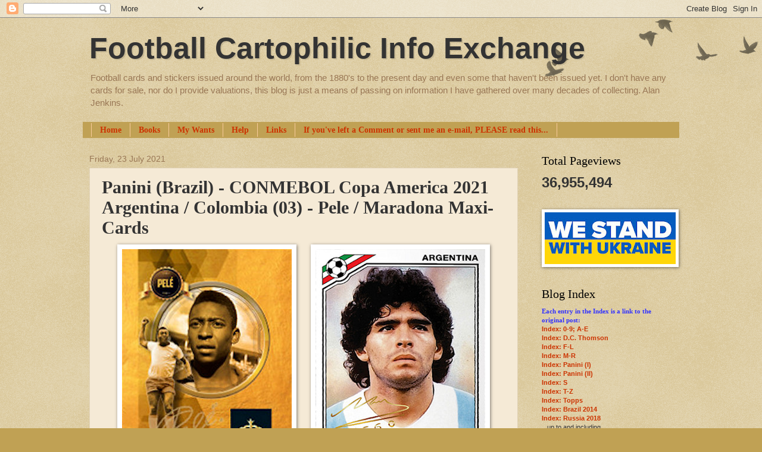

--- FILE ---
content_type: text/html; charset=UTF-8
request_url: https://cartophilic-info-exch.blogspot.com/b/stats?style=WHITE_TRANSPARENT&timeRange=ALL_TIME&token=APq4FmDdFJnPqZ4HMo4g6n_Htn7TCRCZ8Dag6-k-4N5_GRJ73eFbHvwHy60Eap2e_LP-DtiqZIn8GLMcJYf6WEEEQKlK-0sYtQ
body_size: -15
content:
{"total":36955494,"sparklineOptions":{"backgroundColor":{"fillOpacity":0.1,"fill":"#ffffff"},"series":[{"areaOpacity":0.3,"color":"#fff"}]},"sparklineData":[[0,53],[1,68],[2,38],[3,75],[4,56],[5,59],[6,84],[7,85],[8,75],[9,100],[10,81],[11,54],[12,44],[13,33],[14,52],[15,52],[16,54],[17,56],[18,53],[19,56],[20,52],[21,57],[22,70],[23,69],[24,52],[25,75],[26,65],[27,78],[28,50],[29,21]],"nextTickMs":4142}